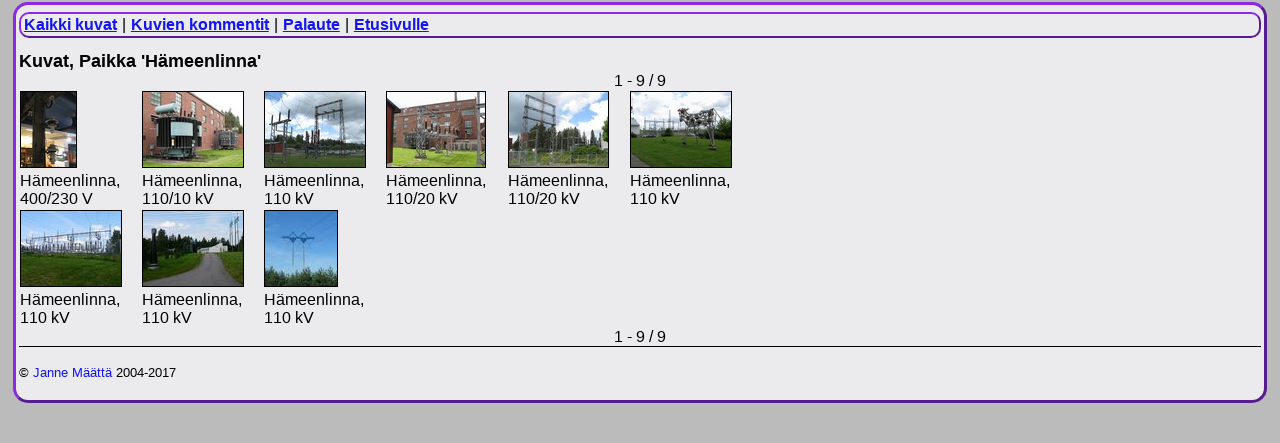

--- FILE ---
content_type: text/html; charset=ISO-8859-1
request_url: https://calm.iki.fi/tolpat/kuvat?paikka=H%E4meenlinna
body_size: 5550
content:
<!doctype HTML>
<html>
<head>
<meta name="viewport" content="width=device-width, initial-scale=1">
<title>Kuvat - Suuria seisovia pylväitä</title>
<script type="text/javascript" src="/tolpat/js/jquery-1.10.2.min.js"></script>
<link rel="stylesheet" type="text/css" href="/tolpat/css/voima.css" title="plaetyyli">
<link rel="shortcut icon" href="/tolpat/tolpat.png">
</head>
<body>
<h1></h1>
<p class="navipalkki">
    <a class="navi" href="https://calm.iki.fi/tolpat/kuvat?kaikki=1">Kaikki kuvat</a> <small></small> |
    <a class="navi" href="https://calm.iki.fi/tolpat/kommentit">Kuvien kommentit</a> <small id="kommentitlkm"></small> |
    <a class="navi" href="https://calm.iki.fi/tolpat/palaute">Palaute</a> |
    <a class="navi" href="https://calm.iki.fi/tolpat/">Etusivulle</a>
</p>
<h2>Kuvat<span id="poista" title="Poista hakuehdot">,
            Paikka
        &#039;Hämeenlinna&#039;
    </span>
</h2>
<div id="eestaas">
    <p class="eestaas">
        <span id="lukumaarat">1 - 9 / 9</span><br />
                    </p>
</div>
<div class="kuvat">
    <table><tr>
    <td class="pikkukuva">
            <a href="/tolpat/kuva/5974">
            <img src="https://calm.iki.fi/tcdn/p/IMG_27933.jpg" alt="" title="Jouko Järvinen, Joskus oli juttua näistä 400/230 V pienjännitejohdoissa esiintyvistä varoke-eristimistä, ns. sulakepöntöistä, jollaisia löytyi pari kappaletta myös sähkömuseo Elektran kokoelmista. http://www.elektra.fi/elektra.html, 05.06.2012"  class="pkuva"/></a><br />
            <span>Hämeenlinna, 400/230 V</span>
    </td>
    <td class="pikkukuva">
            <a href="/tolpat/kuva/5973">
            <img src="https://calm.iki.fi/tcdn/p/IMG_2832_PM.jpg" alt="" title="Jouko Järvinen, Vanajan voimalaitoksen vanhemman puoleinen päämuuntaja. Taustalla lienee vielä wanhempaa vuosierää oleva muuntajakone, ehkä 1940-50 -luvuilta?, 05.06.2012"  class="pkuva"/></a><br />
            <span>Hämeenlinna, 110/10 kV</span>
    </td>
    <td class="pikkukuva">
            <a href="/tolpat/kuva/5972">
            <img src="https://calm.iki.fi/tcdn/p/IMG_2830.jpg" alt="" title="Jouko Järvinen, Päämuuntajan kojeistossa mittamuuntajat sekä katkaisija. Yläpihan jakeluverkon muuntoasemalle haarautuu tästä yhteys., 05.06.2012"  class="pkuva"/></a><br />
            <span>Hämeenlinna, 110 kV</span>
    </td>
    <td class="pikkukuva">
            <a href="/tolpat/kuva/5971">
            <img src="https://calm.iki.fi/tcdn/p/IMG_2839.jpg" alt="" title="Jouko Järvinen, Johtoerotin Vanajan voimalaitoksen päämuuntajan sekä jakeluverkon muuntoaseman välillä. Lisäksi jännitemittamuuntajat. Taustalla ehkä 10/20 kV muuntaja?, 05.06.2012"  class="pkuva"/></a><br />
            <span>Hämeenlinna, 110/20 kV</span>
    </td>
    <td class="pikkukuva">
            <a href="/tolpat/kuva/5970">
            <img src="https://calm.iki.fi/tcdn/p/IMG_2838.jpg" alt="" title="Jouko Järvinen, Johdottomaksi jäänyt päätepylväs. Sivummalla Vanajan 110/20 kV muuntoasema. Ensimmäinen entisistä puuportaalipylvään johdoista lienee päättynyt tähän (vrt. http://calm.iki.fi/tolpat/?p=kuva&amp;id=1837 ) jos toinen on mennyt taustan muuntoasemalle... Kummatkin kojeistokentät kytketty sittemmin yhden johdon perään Vanajan 110 kV kytkinkentälle, ks. http://calm.iki.fi/tolpat/?p=kuva&amp;id=1838, 05.06.2012"  class="pkuva"/></a><br />
            <span>Hämeenlinna, 110/20 kV</span>
    </td>
    <td class="pikkukuva">
            <a href="/tolpat/kuva/5969">
            <img src="https://calm.iki.fi/tcdn/p/IMG_2844_.jpg" alt="" title="Jouko Järvinen, Vanhan voimajohtopylvään uusiokäyttöä Fingridin verkkokeskuksen pihalla. Taustalta tosiaan oli vanhat puiset portaalipylväät saaneet kyytiä. Ks. http://calm.iki.fi/tolpat/?p=kuva&amp;id=1837, 05.06.2012"  class="pkuva"/></a><br />
            <span>Hämeenlinna, 110 kV</span>
    </td>
    </tr><tr>
    <td class="pikkukuva">
            <a href="/tolpat/kuva/1838">
            <img src="https://calm.iki.fi/tcdn/p/P1030070.JPG" alt="" title="Jouni Nousiainen, Fingrid, Verkkokeskus. Vanajan kytkinkenttää., 07.08.2004"  class="pkuva"/></a><br />
            <span>Hämeenlinna, 110 kV</span>
    </td>
    <td class="pikkukuva">
            <a href="/tolpat/kuva/1837">
            <img src="https://calm.iki.fi/tcdn/p/P1030062.JPG" alt="" title="Jouni Nousiainen, Fingrid, Verkkokeskus. Vanaja., 07.08.2004"  class="pkuva"/></a><br />
            <span>Hämeenlinna, 110 kV</span>
    </td>
    <td class="pikkukuva">
            <a href="/tolpat/kuva/569">
            <img src="https://calm.iki.fi/tcdn/p/hlinna_1.jpg" alt="" title="slas, Maisematolppa kolmostieltä kuvattuna, 31.07.2005"  class="pkuva"/></a><br />
            <span>Hämeenlinna, 110 kV</span>
    </td>
</tr></table></div>
 <p class="eestaas">
        <span id="lukumaarat">1 - 9 / 9</span><br />
                 </p>
<div class="viiva"></div>
<p><small>&copy; <a href="http://calm.iki.fi/" class="nodeco">Janne Määttä</a> 2004-2017</small></p>
<script type="text/javascript">
$( "#poista" ).click(function()
{
    $("#poista").load("/tolpat/ajax/poistahakuehdot");
});
</script>
<script>
(function(i,s,o,g,r,a,m){i['GoogleAnalyticsObject']=r;i[r]=i[r]||function(){
(i[r].q=i[r].q||[]).push(arguments)},i[r].l=1*new Date();a=s.createElement(o),
m=s.getElementsByTagName(o)[0];a.async=1;a.src=g;m.parentNode.insertBefore(a,m)
})(window,document,'script','https://www.google-analytics.com/analytics.js','ga');

ga('create', 'UA-1767552-2', 'auto');
ga('send', 'pageview');
</script>
</body>
</html>


--- FILE ---
content_type: text/css
request_url: https://calm.iki.fi/tolpat/css/voima.css
body_size: 3576
content:
html
{
    background-color: #bbb;
    font-family: sans-serif;
}

body
{
    background-color: #ebeaed;
    margin: 2px 1% 1% 1%;
    padding: 3px 3px 3px 3px;
    border: 3px outset #8a2be2;
    border-radius:15px;
}

h1
{
    font-size: 120%;
    padding: 0px;
    margin-bottom: -12px;
}

h2,h3
{
    font-size: 110%;
    padding: 0px;
    margin-bottom: 0px;
}

img
{
}

.nodeco
{
    text-decoration: none;
}

.pvm
{
    font-weight: bold;
}

.viiva
{
    border-top: 1px solid #000;
}

.navipalkki
{
    border: 2px outset #8a2be2;
    padding: 2px;
    margin-bottom: -2px;
    border-radius:10px;
}

.navi
{
    padding: 1px;
    font-weight: bold;
}

.navi:hover
{
    background-color: #d6b5f4;
    border-radius:10px;
}

a
{
    color: #1515ee;
    text-decoration: underline;
}

a:hover
{
    background-color: #d6b5f4;
    border-radius:10px;
    /* text-shadow:1px 1px 30px yellow, 0 0 70px red ; */
}

a:visited
{
    color: #551a8b;
}

.kuva
{
    display: block;
    margin-left: auto;
    margin-right: auto;
    margin-top: 0px;
    margin-bottom: 0px;
    border: 2px solid black;
}

.pkuva
{
    border: 1px solid black;
}

.eestaas
{
    display: block;
    margin-left: auto;
    margin-right: auto;
    margin-top: 0px;
    margin-bottom: 0px;
    text-align: center;
}

.tiedostonimi
{
    float: left;
    width: 100px;
    border-right: 1px solid #8a2be2;
    margin-right: 3px;
    padding-right: 0px;
    overflow: hidden;
}

.kommentti
{
}

.lkuva
{
}

.lkommentti
{
    padding-left: 3px;
    border-left: 1px solid #8a2be2;
}

.kommenttilista
{
    padding-left: 105px;
}

.kuvat
{
    max-width: 900px;
}

.pikkukuva
{
    width: 120px;
}

table, tr, td
{
    border-collapse: collapse;
}

#kommentit
{
    border: 1px solid black;
    border-radius: 2px;
}

#lisaakommentti
{
    margin: 5px;
}

#kommentti
{
    max-width: 60em;
    width: 100%
}

#lukumaarat
{
}
.yksi
{
    background-color: #d8d1df;
    border-collapse: collapse;
    margin: 0px;
    padding: 2px;
    border-bottom: 1px solid #8a2be2;
}

.kaksi
{
    background-color: #bbadc9;
    border-collapse: collapse;
    margin: 0px;
    padding: 2px;
    border-bottom: 1px solid #8a2be2;
}

.kommentti
{

    font-weight: normal;
}

.keski
{
    text-align: center;
}

#flash-error
{
    padding: 5px;
    color: red;
    font-weight: bold;
}

#flash-notice
{
    padding: 5px;
    color: black;
    font-weight: bold;
}

.hallinta
{
    margin: 5px;
    background-color: lightgray;
    border-radius:10px;
}

.taulukko, .taulukko td
{
    border-collapse: collapse;
    border: 1px solid black;
}

.taulukko td
{
    padding: 4px;
}

.ohje
{
}

ul.nav,
.nav ul{
    /*Remove all spacings from the list items*/
    margin: 0;
    padding: 0;
    cursor: default;
    list-style-type: none;
    display: inline;
}

ul.nav{
    display: table;
}
ul.nav>li{
    display: table-cell;
    position: relative;
    padding: 2px 6px;
}


ul.nav li>ul{
    /*Make the sub list items invisible*/
    display: none;
    position: absolute;
    /* max-width: 40ex; */
    margin-left: -6px;
    margin-top: 2px;
}

ul.nav li:hover>ul{
    /*When hovered, make them appear*/
    display : block;
}

.nav ul li a{
    /*Make the hyperlinks as a block element, sort of a hover effect*/
    display: block;
    padding: 2px 10px;
}

.muokkaa
{
    margin-top: 1em;
}

.ohje
{
    font-size: 90%;
}

#tunnuspalanen
{
    height: 1em;
}

#eestaasnavi
{
    height: 1.2em;
}

#poista
{
    height: 1.2em;
    cursor: pointer;
    width: 35%;
}

#mapid
{
    margin: 10px;
    height: 400px;
}